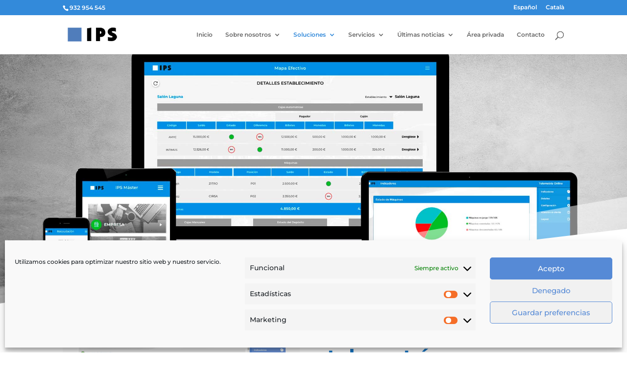

--- FILE ---
content_type: text/css
request_url: https://www.ipssoft.com/wp-content/et-cache/499/et-core-unified-deferred-499.min.css?ver=1764704842
body_size: 681
content:
.et_pb_section_4.et_pb_section{padding-top:0px;padding-bottom:43px}.et_pb_text_2{font-family:'Montserrat',Helvetica,Arial,Lucida,sans-serif;font-weight:700;font-size:2em;padding-top:26px!important;margin-bottom:12px!important}.et_pb_text_2 h2{font-family:'Montserrat',Helvetica,Arial,Lucida,sans-serif;font-weight:700;font-size:1.5em;color:#565656!important;text-align:center}.et_pb_counter_0 span.et_pb_counter_container,.et_pb_counter_1 span.et_pb_counter_container,.et_pb_counter_2 span.et_pb_counter_container,.et_pb_counter_3 span.et_pb_counter_container{box-shadow:6px 6px 0px 0px rgba(214,214,214,0.3)}.et_pb_counter_0 .et_pb_counter_amount,.et_pb_counter_1 .et_pb_counter_amount,.et_pb_counter_2 .et_pb_counter_amount,.et_pb_counter_3 .et_pb_counter_amount{background-color:#16d8e2!important}.et_pb_counter_0 .et_pb_counter_amount.overlay,.et_pb_counter_1 .et_pb_counter_amount.overlay,.et_pb_counter_2 .et_pb_counter_amount.overlay,.et_pb_counter_3 .et_pb_counter_amount.overlay{color:#16d8e2!important}.et_pb_section_5{min-height:532px;z-index:10;box-shadow:0px 2px 18px 0px rgba(0,0,0,0.3)}.et_pb_section_5.et_pb_section{padding-bottom:0px;margin-top:-6px;margin-bottom:-4px;background-color:#f8fbfe!important}.et_pb_row_5{min-height:68px}.et_pb_row_5.et_pb_row{padding-top:0px!important;padding-bottom:43px!important;margin-top:-58px!important;margin-right:auto!important;margin-left:auto!important;padding-top:0px;padding-bottom:43px}.et_pb_text_3{font-family:'Montserrat',Helvetica,Arial,Lucida,sans-serif;font-weight:700;font-size:2em;padding-top:37px!important}.et_pb_text_3 h1{font-size:1em}.et_pb_text_3 h2{font-family:'Montserrat',Helvetica,Arial,Lucida,sans-serif;font-weight:700;font-size:1.5em;color:#565656!important}.et_pb_slide_3,.et_pb_slide_4,.et_pb_slide_5,.et_pb_slider .et_pb_slide_3,.et_pb_slider .et_pb_slide_4,.et_pb_slider .et_pb_slide_5{background-color:#75a8d8}.et_pb_slider_1.et_pb_slider{overflow-x:hidden;overflow-y:hidden}.et_pb_slider_1 .et_pb_slide_description,.et_pb_slider_fullwidth_off.et_pb_slider_1 .et_pb_slide_description{padding-bottom:120px}.et_pb_slider_1{margin-top:19px!important;box-shadow:0px 24px 0px 10px rgba(155,155,155,0.62)}.et_pb_counters .et_pb_counter_0 .et_pb_counter_title,.et_pb_counters .et_pb_counter_1 .et_pb_counter_title,.et_pb_counters .et_pb_counter_2 .et_pb_counter_title,.et_pb_counters .et_pb_counter_3 .et_pb_counter_title{font-family:'Montserrat',Helvetica,Arial,Lucida,sans-serif;font-weight:700;font-size:2em;color:#9b9b9b!important}.et_pb_counters .et_pb_counter_0 .et_pb_counter_amount,.et_pb_counters .et_pb_counter_1 .et_pb_counter_amount,.et_pb_counters .et_pb_counter_2 .et_pb_counter_amount,.et_pb_counters .et_pb_counter_3 .et_pb_counter_amount{text-align:center}@media only screen and (max-width:767px){.et_pb_text_2{font-size:1.5em}.et_pb_text_3{font-size:1.52em}}